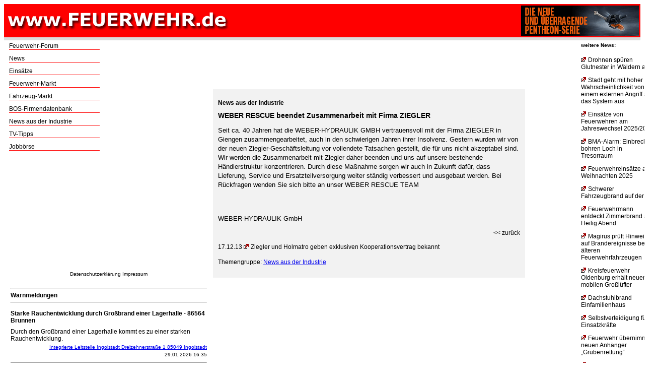

--- FILE ---
content_type: text/html; charset=ISO-8859-1
request_url: http://feuerwehr.de/news.php?id=10097
body_size: 11174
content:
<script async src="//pagead2.googlesyndication.com/pagead/js/adsbygoogle.js"></script>
<script>
     (adsbygoogle = window.adsbygoogle || []).push({
          google_ad_client: "ca-pub-1789862954250132",
          enable_page_level_ads: true
     });
</script>

</html><html>
<head>
<meta http-equiv="content-type" content="text/html; charset=ISO-8859-1">

<title>WEBER RESCUE beendet Zusammenarbeit mit Firma ZIEGLER </title>

</head>
<style>
	body {
	  background-color: white;
	  font-family: arial, verdana, sans-serif;
	  font-size: 13px;
	}

	#newsSchlagzeile {
	  color: black;	  
	  font-size: 12px;	
	}

	#newsUeberschrift {
	  color: black;	  
	  font-size: 14px;	
	}
	a.newsUeberschrift {
	  color: black;
	  text-decoration: none;
	}
	a.newsUeberschrift:hover {
	  	color:blue;
	  	text-decoration:underline;
	}
			
	#newsText {
	  font-size: 12px;	
	  color: black;
	  line-height:1.5em;
//	  text-indent:15px;
	}
		
	div.newsListe {
	  font-size: 12px;	
	}

	div.newsText {
	  font-size: 13px;	
	  line-height:1.4em;
	}

	div.box  {
		width: 510px;
		background: #F2F2F2;
		margin-top: 3px;
	  	margin-right: 3px;
	  	margin-bottom: 3px;
	  	margin-left: 3px;
	  	padding: 10px 10px 10px 10px;
	}	

	div.newsBox  {
		width: 600px;
		background: #F2F2F2;
		margin-top: 3px;
	  	margin-right: 3px;
	  	margin-bottom: 3px;
	  	margin-left: 3px;
	  	padding: 10px 10px 10px 10px;
	}	

	div.navNewsRechts {
	  	font-size: 12px;	
		text-align: right;	
	}
	
	div.beitragsVerknuepfung {
		line-height:1.5em;
	  	font-size: 12px;		
	}
	


</style>
<body>

<table width="100%" bgcolor="red"><tr><td><a href=/ target="_parent"><img src="b/f.jpg" border="0" width="446" heigth="40"></a></td><td align="right"><a href=http://www.feuerwehr.de/banner3/klick.php?id=1 target="_blank"><img src="http://www.feuerwehr.de/ba/holmatro1.gif" heigth="60 width="234" border="0"></a><br> 
</td></tr></table><table bgcolor="#DCDCDC" border="0" width="100%"><td></td></table><table cellpadding="2"><td><td width="180" valign="top"><a href="http://www.feuerwehr-forum.de" target="_blank" style="COLOR: black; TEXT-DECORATION: none; COLOR: black; TEXT-DECORATION: none">Feuerwehr-Forum</a><br><img src="/b/r.gif" border="0"><br>
<img src="/b/p.gif" width="10"><br>

<a href="/" target="_parent" style="COLOR: black; TEXT-DECORATION: none; COLOR: black; TEXT-DECORATION: none">News</a><br><img src="/b/r.gif" border="0"><br>
<img src="/b/p.gif" width="10"><br>

<!-- 
<a href="/newsletter/anmelden.php"  target="_parent" style="COLOR: black; TEXT-DECORATION: none; COLOR: black; TEXT-DECORATION: none">Newsletter</a><br><img src="/b/r.gif" border="0"><br>
<img src="/b/p.gif" width="10"><br>



<a href="/magazin"  target="_parent" style="COLOR: black; TEXT-DECORATION: none; COLOR: black; TEXT-DECORATION: none">Magazin</a><br><img src="/b/r.gif" border="0"><br>
<img src="/b/p.gif" width="10"><br>
-->
 
<a href="/einsatz/berichte" target="_blank" style="COLOR: black; TEXT-DECORATION: none; COLOR: black; TEXT-DECORATION: none">Einsätze</a><br><img src="/b/r.gif" border="0"><br>
<img src="/b/p.gif" width="10"><br>
<a href="/markt" target="_blank" style="COLOR: black; TEXT-DECORATION: none; COLOR: black; TEXT-DECORATION: none">Feuerwehr-Markt</a><br><img src="/b/r.gif" border="0"><br>
<img src="/b/p.gif" width="10"><br>
<a href="/fahrzeuge" target="_blank" style="COLOR: black; TEXT-DECORATION: none; COLOR: black; TEXT-DECORATION: none">Fahrzeug-Markt</a><br><img src="/b/r.gif" border="0"><br>
<img src="/b/p.gif" width="10"><br>

<!-- 
<a href="/fahrzeugdatenbank"  target="_blank" style="COLOR: black; TEXT-DECORATION: none; COLOR: black; TEXT-DECORATION: none">Fahrzeugdatenbank</a><br><img src="/b/r.gif" border="0"><br>
<img src="/b/p.gif" width="10"><br>
-->
<a href="/bos-firmen"  target="_parent" style="COLOR: black; TEXT-DECORATION: none; COLOR: black; TEXT-DECORATION: none">BOS-Firmendatenbank</a><br><img src="/b/r.gif" border="0"><br>
<img src="/b/p.gif" width="10"><br>
 
<a href="http://www.feuerwehr.de/index.php?gruppenId=1020"  style="COLOR: black; TEXT-DECORATION: none; COLOR: black; TEXT-DECORATION: none">News aus der Industrie</a><br><img src="/b/r.gif" border="0"><br>
<img src="/b/p.gif" width="10"><br>

<a href="/tv-tipps"  target="_parent" style="COLOR: black; TEXT-DECORATION: none; COLOR: black; TEXT-DECORATION: none">TV-Tipps</a><br><img src="/b/r.gif" border="0"><br>
<img src="/b/p.gif" width="10"><br>

<!-- 
<a href="/termine" target="_blank" style="COLOR: black; TEXT-DECORATION: none; COLOR: black; TEXT-DECORATION: none">Termine</a><br><img src="/b/r.gif" border="0"><br>
<img src="/b/p.gif" width="10"><br>
-->
 
<a href="/jobs" target="_blank" style="COLOR: black; TEXT-DECORATION: none; COLOR: black; TEXT-DECORATION: none">Jobbörse</a><br><img src="/b/r.gif" border="0"><br>
<img src="/b/p.gif" width="10"><br>

<!-- 
<a href="/buecher" target="_blank" style="COLOR: black; TEXT-DECORATION: none; COLOR: black; TEXT-DECORATION: none">Feuerwehr-Bücher</a><br><img src="/b/r.gif" border="0"><br>
<img src="/b/p.gif" width="10"><br>
<a href="/video" target="_blank" style="COLOR: black; TEXT-DECORATION: none; COLOR: black; TEXT-DECORATION: none">Feuerwehr-Videoclips</a><br><img src="/b/r.gif" border="0"><br>
-->

</font>
<img src="/b/p.gif" alt="p" width="15"><br>
<center>

<script async src="//pagead2.googlesyndication.com/pagead/js/adsbygoogle.js"></script><!-- Startseite www.FEUERWEHR.de 200x200 --><ins class="adsbygoogle"     style="display:inline-block;width:200px;height:200px"     data-ad-client="ca-pub-1789862954250132"     data-ad-slot="3909234403"></ins><script>(adsbygoogle = window.adsbygoogle || []).push({});</script>

<p><a href="/datenschutz.htm" target="_blank" style="font-size: 10; COLOR: black; TEXT-DECORATION: none; COLOR: black; TEXT-DECORATION: none">Datenschutzerkl&auml;rung</a>
<a href="/impressum"  target="_parent" style="font-size: 10; COLOR: black; TEXT-DECORATION: none; COLOR: black; TEXT-DECORATION: none">Impressum</a></p>



<style>
 
    td {
 
        font-size:12px;
 
    }
 

 
    .quelle {
 
        font-size:10px;
 
    }
 

 
</style>
 

 
<table><tr><td><hr><b>Warnmeldungen</b><hr></tr></td><tr><td></tr></td><tr><td><b>Starke Rauchentwicklung durch Großbrand einer Lagerhalle - 86564 Brunnen</b></tr></td><tr><td></tr></td><tr><td>Durch den Großbrand einer Lagerhalle kommt es zu einer starken Rauchentwicklung.</div></tr></td><tr><td align="right" class='quelle'><a href="https://warnung.bund.de/" target="_blank">Integrierte Leitstelle Ingolstadt
 
Dreizehnerstraße 1
 
85049 Ingolstadt</a></td></tr><tr><td align="right" class='quelle'>29.01.2026 16:35</td></tr><tr><td><hr></td></tr></tr></td><tr><td></tr></td><tr><td><b>Bombenentschärfung - Dortmund</b></tr></td><tr><td></tr></td><tr><td style="word-break:break-all;word-wrap:break-word">Im Westfalenpark ist am Mittag ein Blindgänger aus dem Zweiten Weltkrieg gefunden worden. Dieser muss heute noch entschärft werden. Zur Sicherheit wird das umliegende Gebiet in einem Radius von 250 Metern ab ca. 16:30 Uhr evakuiert, die B54 wird ab ca. 17 Uhr gesperrt. Mehr Infos finden Sie unter www.dortmund.de/news.</div></tr></td><tr><td align="right" class='quelle'><a href="https://warnung.bund.de/" target="_blank">Feuerwehr Dortmund</a></td></tr><tr><td align="right" class='quelle'>29.01.2026 15:47</td></tr><tr><td><hr></td></tr></tr></td><tr><td></tr></td><tr><td><b>Entwarnung: Wohnhausbrand in Bad Oeynhausen - Löhne</b></tr></td><tr><td></tr></td><tr><td>Dies ist die Entwarnung zur Warnung "Wohnhausbrand in Bad Oeynhausen - Löhne" vom 29.01.2026 13:15:26 gesendet durch Integrierte Leitstelle Kreis Minden-Lübbecke. Die Warnung ist aufgehoben.<br/>Es folgt eine wichtige Information der Leitstelle des Kreises Minden-Lübbecke<br/>In/ der Stadt Löhne im Bereich Großensieker Weg, Loher Straße, Ortsteil Löhne Wittel kommt es durch einen  Brand zu Geruchsbelästigung und Rauchniederschlag. Gesundheitliche Beeinträchtigungen können nicht ausgeschlossen werden.<br/>Bitte begeben Sie sich im betroffenen Bereich sofort in geschlossene Räume. Schließen Sie vorsorglich Fenster und Türen und schalten Sie Klima- und Lüftungsanlagen ab.<br/>Lassen Sie das Radio eingeschaltet und achten Sie auf Durchsagen.<br/>Informieren Sie bei Bedarf Ihre Nachbarn.<br/>Halten Sie die Notrufnummern von Feuerwehr und Polizei für Notrufe frei.<br/>Weitere Informationen erhalten Sie im Internet unter [Internetadresse eintragen] oder unter [Rufnummer Gefahrentelefon eintragen] oder bei [Radiosender eintragen].</div></tr></td><tr><td align="right" class='quelle'><a href="https://warnung.bund.de/" target="_blank">Integrierte Leitstelle Kreis Minden-Lübbecke
 
Marienstraße 75
 
32425 Minden</a></td></tr><tr><td align="right" class='quelle'>29.01.2026 15:13</td></tr><tr><td><hr></td></tr></tr></td><tr><td></tr></td><tr><td><b>Entwarnung: Erhöhte Wasserdampfbildung und Lärmbelästigung - Wiegand-Glas, Schleusingen</b></tr></td><tr><td></tr></td><tr><td>Dies ist die Entwarnung zur Warnung "Erhöhte Wasserdampfbildung und Lärmbelästigung - Wiegand-Glas, Schleusingen" vom 26.01.2026 07:09:46 gesendet durch Zentrale Leitstelle Suhl. Die Warnung ist aufgehoben.<br/>Aufgrund einer Reparatur in der Firma Wiegand-Glashüttenwerke GmbH Werk Schleusingen, kommt es zur Bildung von größeren Mengen Wasserdampf und einer erhöhten Lärmbelästigung. Es besteht keine Gefahr für die Bevölkerung.</div></tr></td><tr><td align="right" class='quelle'><a href="https://warnung.bund.de/" target="_blank">Rettungsdienstzweckverband Südthüringen
 
Rennsteigstraße 10
 
98544 Zella-Mehlis</a></td></tr><tr><td align="right" class='quelle'>29.01.2026 12:40</td></tr><tr><td><hr></td></tr></tr></td><tr><td></tr></td><tr><td><b>Entwarnung: 4.2 Ausfall Festnetztelefon - Castrop-Rauxel</b></tr></td><tr><td></tr></td><tr><td>Dies ist die Entwarnung zur Warnung "4.2 Ausfall Festnetztelefon - Castrop-Rauxel" vom 28.01.2026 12:36:33 gesendet durch Leitstelle Kreis Recklinghausen. Die Warnung ist aufgehoben.<br/>In Castrop-Rauxel, Stadtteile Ickern, Habinghorst und Castrop ist das Telefonfestnetz ausgefallen.<br/>Die zuständigen Behörden sind informiert.<br/>Im Notfall erreichen Sie Feuerwehr und Polizei<br/>Über das Mobilfunknetz.<br/>Notrufe können auch über Busse und Taxen weitergeleitet werden.<br/>Informieren Sie bei Bedarf Ihre Nachbarn und<br/>leisten bei Bedarf Hilfe.</div></tr></td><tr><td align="right" class='quelle'><a href="https://warnung.bund.de/" target="_blank">Leitstelle Feuerwehr und Rettungsdienst Kreis Recklinghausen
 
Kurt-Schumacher-Allee 2
 
45657 Recklingh</a></td></tr><tr><td align="right" class='quelle'>29.01.2026 12:06</td></tr><tr><td><hr></td></tr></tr></td><tr><td></tr></td><tr><td><b>Gefahr durch anhaltenden Schneefall - Landkreis Erlangen-Höchstadt</b></tr></td><tr><td></tr></td><tr><td>Erhebliche Gefahr durch Schneelasten auf Bäumen. Meiden Sie den Aufenthalt in diesen Bereichen. Aufgrund der starken Schneefälle besteht erhebliche Schneebruchgefahr unter Bäumen. Gefahr für Leib und Leben! Zahlreiche Gemeindeverbindungsstraßen sind gesperrt.</div></tr></td><tr><td align="right" class='quelle'><a href="https://warnung.bund.de/" target="_blank">Leitstelle Nürnberg</a></td></tr><tr><td align="right" class='quelle'>26.01.2026 19:35</td></tr><tr><td><hr></td></tr></tr></td><tr><td></tr></td><tr><td><b>Andauernder Schneefall - Stadtgebiet Erlangen</b></tr></td><tr><td></tr></td><tr><td>AKTUALISIERUNG: Erhebliche Gefahr durch Schneelasten auf Bäumen. Meiden Sie den Aufenthalt in diesen Bereichen!<br/>Aufgrund der starken Schneefälle besteht erhebliche Schneebruchgefahr unter Bäumen! Gefahr für Leib und Leben!</div></tr></td><tr><td align="right" class='quelle'><a href="https://warnung.bund.de/" target="_blank">Leitstelle Nürnberg</a></td></tr><tr><td align="right" class='quelle'>26.01.2026 17:44</td></tr><tr><td><hr></td></tr></tr></td><tr><td></tr></td><tr><td><b>Erhebliche Einschränkungen im Straßenverkehr durch umgestürzte Bäume  - Landkreis Forchheim</b></tr></td><tr><td></tr></td><tr><td>Durch die starke Schneelast drohen Bäume und Äste abzubrechen. Teilweise müssen Straßen gesperrt werden. Erhöhte Vorsicht bei der Durchquerung von Waldgebieten. Aufenthalt im Wald vermeiden. Einige Verkehrsstraßen sind deshalb bereits gesperrt.</div></tr></td><tr><td align="right" class='quelle'><a href="https://warnung.bund.de/" target="_blank">Integrierte Leitstelle Bamberg-Forchheim
 
Paradiesweg 1
 
96049 Bamberg</a></td></tr><tr><td align="right" class='quelle'>26.01.2026 15:17</td></tr><tr><td><hr></td></tr></tr></td><tr><td></tr></td><tr><td><b>Eiswarnung - Kreise Ostholstein, Herzogtum-Lauenburg, Stormarn</b></tr></td><tr><td></tr></td><tr><td>Betreten SIe bitte keine Eisflächen<br/>Seit Freitagmittag (23.01.2026) wurden der Polizeiregionalleitstelle Lübeck mehrere Personen auf Eisflächen gemeldet, unter anderem in Lübeck auf der Wakenitz im Bereich der Moltkebrücke, in Ratekau auf dem Ruppersdorfer See und in Pönitz auf dem Großen Pönitzer See.<br/>Die Polizei warnt in diesem Zusammenhang aktuell noch einmal vor Betreten der Eisflächen.<br/>Insbesondere auf großen Seen und auf Fließgewässern ist die Eisschicht trotz der Minusgrade nicht tragfähig.<br/>Beim Betreten und möglichem Einbruch in das eiskalte Wasser droht Lebensgefahr.<br/>Bringen Sie sich nicht in Gefahr, seien Sie Vorbild und erklären Sie insbesondere (ihren) Kindern die aktuelle Situation. So können Sie auch Polizei, Feuerwehr und Rettungsdienst unterstützen und umfangreiche Einsatzlagen vermeiden.</tr></td><tr><td>Polizeiliche Regionalleitstelle Süd<br/><br/>045129079240</div></tr></td><tr><td align="right" class='quelle'><a href="https://warnung.bund.de/" target="_blank">Integrierte Regionalleitstelle Süd
 
Mommsenstraße 13
 
23843 Bad Oldesloe</a></td></tr><tr><td align="right" class='quelle'>23.01.2026 16:33</td></tr><tr><td><hr></td></tr></tr></td><tr><td></tr></td><tr><td><b>4. Aktualisierung! - Beeinträchtigung des Trinkwassers - Chlorungsmaßnahmen - Biringen, Fürweiler, Gerlfangen, und Oberesch der Gde. Rehlingen-Siersburg</b></tr></td><tr><td></tr></td><tr><td>UPDATE vom 13.01.2026<br/>Im Bereich der Gemeinde Rehlingen-Siersburg – in den Ortsteilen Biringen, Fürweiler, Gerlfangen und Oberesch - finden auch weiterhin Chlorungsmaßnahmen des Trinkwassers statt.<br/>Infolge der Schutzchlorung kann das Trinkwasser in den betroffenen Ortsteilen leicht nach Chlor riechen. Von dem Chlorgehalt geht jedoch keine Gesundheitsgefährdung aus –<br/>das Wasser kann uneingeschränkt genutzt werden.<br/>Die Babynahrung sollte bis zum Ende der Schutzchlorung weiterhin mit abgepacktem Wasser zubereitet werden.<br/>Es erfolgt eine erneute Information an die Bevölkerung, sobald die vorsorgliche Schutzchlorung beendet wird.<br/>Für Rückfragen erreichen Sie uns jederzeit unter folgender Telefon-Notrufnummer:<br/>06835 501933<br/>************************************************************<br/>UPDATE zur Pressemitteilung vom 14.08.2025 bzw. 18.08.2025:<br/>21.08.2025 | Bakteriologische Beeinträchtigung des Trinkwassers<br/>Abkochgebot für die betroffenen Ortsteile der Gemeinde Rehlingen-Siersburg aufgehoben.<br/>Im Bereich der Gemeinde Rehlingen-Siersburg – in den Ortsteilen Biringen, Fürweiler, Gerlfangen, Hemmersdorf und Oberesch – wurde im Rahmen von Routinekontrollen des Trinkwassers eine mikrobiologische Verunreinigung festgestellt.<br/>In Trinkwassernetzen der betroffenen Ortsteile Biringen, Fürweiler, Gerlfangen und Oberesch konnte die Schutzchlorung nachgewiesen werden. Somit ist das Abkochgebot, in Absprache mit dem Gesundheitsamt Saarlouis, aufgehoben worden. Für Hemmersdorf wurde das Abkochgebot bereits am 18.08.2025 aufgehoben.<br/>Infolge der Schutzchlorung kann das Trinkwasser in den betroffenen Ortsteilen leicht nach Chlor riechen. Von dem Chlorgehalt geht jedoch keine Gesundheitsgefährdung aus – das Wasser kann uneingeschränkt genutzt werden.<br/>Die Babynahrung sollte bis zum Ende der Schutzchlorung weiterhin mit abgepacktem Wasser zubereitet werden.<br/>Da weiterhin – u. a. in den Nachtstunden – Spülvorgänge im Netz stattfinden, kann insbesondere im Ortsteil Biringen mit dem Auftreten von Trübung im Trinkwasser gerechnet werden.<br/>Die Trübung des Trinkwassers ist gesundheitlich unbedenklich.<br/>Mit Aufheben des Abkochgebotes bittet die TWRS heute nochmals um Verständnis für die ergriffenen Maßnahmen, welche vorsorglich zum Schutze der Gesundheit der angeschlossenen Kunden, ergriffen wurden.<br/>Die TWRS möchte an dieser Stelle ihren Dank ausdrücken, wie besonnen die Kunden auf die nachvollziehbaren Unannehmlichkeiten, die in den vergangenen Tagen entstanden sind, reagiert haben.<br/>Als lokale Wasserversorger verfolgt die TWRS das Ziel, zu jederzeit Wasser in ausreichender Menge und guter Qualität für die Kunden zur Verfügung zu stellen.<br/>Aufgrund dieser hohen Ansprüche – auch an die Beprobung – konnte frühzeitig reagiert und gehandelt werden und die Wasserversorgung im gesamten Versorgungsgebiet der TWRS zu jedem Zeitpunkt aufrechterhalten werden.<br/>Es erfolgt eine erneute Information an die Bevölkerung, sobald die vorsorgliche Schutzchlorung beendet wird.<br/>Für Rückfragen erreichen Sie uns jederzeit unter folgender Telefon-Notrufnummer:<br/>06835 501933<br/>************************************************************************<br/>UPDATE zur Pressemitteilung vom 14.08.2025:<br/>Bakteriologische Beeinträchtigung des Trinkwassers:<br/>Abkochgebot für den Ortsteil Hemmersdorf der Gemeinde Rehlingen-Siersburg aufgehoben<br/>Im Bereich der Gemeinde Rehlingen-Siersburg – in den Ortsteilen Biringen, Fürweiler, Gerlfangen,<br/>Hemmersdorf und Oberesch – wurde im Rahmen von Routinekontrollen des Trinkwassers eine mikrobiologische Verunreinigung festgestellt.<br/>Für den Ortsteil Hemmersdorf konnte eine Beeinträchtigung des Trinkwassers d 
urch eine Nachprobe ausgeschlossen werden: Für den Ortsteil Hemmersdorf sind daher alle Maßnahmen aufgehoben.<br/>Für die Ortsteile Biringen, Fürweiler, Gerlfangen und Oberesch bleibt das Abkochgebot bestehen.<br/>Die Ursache der Verunreinigung wird geklärt und Maßnahmen zur Behebung der Störung sind eingeleitet. Unter anderem werden engmaschige bakteriologische Kontrollen durchgeführt.<br/>Für Rückfragen erreichen Sie die TWRS jederzeit unter folgender Telefon-Notrufnummer:<br/>06835 501933<br/>******************************************************************************<br/>Frühere Meldung vom 14.08.2025<br/>Bakteriologische Beeinträchtigung des Trinkwassers<br/>Abkochgebot für die Ortsteile Biringen, Fürweiler, Gerlfangen, Hemmersdorf und Oberesch der Gemeinde Rehlingen-Siersburg<br/><br/>Im Bereich der Gemeinde Rehlingen-Siersburg – in den Ortsteilen Biringen, Fürweiler, Gerlfangen, Hemmerasdorf und Oberesch – wurde im Rahmen von Routinekontrollen des Trinkwassers eine mikrobiologische Verunreinigung festgestellt.<br/>Es sind nur die genannten Ortsteile betroffen!<br/>Diese mikrobiologische Verunreinigung kann unter Umständen Ihre Gesundheit beeinträchtigen.<br/>Die Ursache der Verunreinigung wird geklärt und Maßnahmen zur Behebung der Störung sind eingeleitet. Unter anderem werden engmaschige bakteriologische Kontrollen durchgeführt.<br/>In Abstimmung mit dem Gesundheitsamt Saarlouis wurde, gemäß dem bestehenden Maßnahmenplan nach Trinkwasserverordnung, ab dem 14.08.2025 eine Schutzchlorung angeordnet.<br/>Mit der Wirkung der Schutzchlorung ist zu Beginn der KW 34 zu rechnen. Von nun an gilt ein Abkochgebot!<br/><br/>Dies bedeutet, dass Sie das Wasser für die nachfolgend aufgeführten Zwecke mindestens 3 Minuten sprudelnd kochen lassen müssen:<br/>• Zubereitung von Nahrung, insbesondere für Säuglinge, Kleinkinder, Alte und Kranke<br/>• Abwaschen von Salaten, Gemüse und Obst<br/>• Herstellen von Eiswürfeln zur Kühlung von Getränken<br/>• Zähneputzen<br/>• medizinische Zwecke (Reinigung von Wunden, Nasenspülung etc.)<br/>Das gekochte und soweit wie nötig abgekühlte Wasser können Sie wie bisher verwenden. Die Körperpflege (Waschen, Duschen, Baden) kann mit nicht abgekochtem Wasser erfolgen, sofern darauf geachtet wird, dass das Wasser nicht getrunken wird bzw. auf offene Wunden kommt. Für die Toilettenspülung benötigen Sie kein abgekochtes Wasser.<br/>Für Haustiere und Vieh benötigen Sie kein abgekochtes Wasser. Bitte informieren Sie auch Ihre Mitbewohner und Nachbarn über diese Maßnahmen! Wir werden Sie umgehend informieren, wenn das Wasser wieder uneingeschränkt genutzt werden kann oder das Abkochgebot aufgehoben werden kann.</tr></td><tr><td>TWRS Technische Werke der Gemeinde Rehlingen-Siersburg GmbH<br/>06835 501933</div></tr></td><tr><td align="right" class='quelle'><a href="https://warnung.bund.de/" target="_blank">Katastrophenschutzbehörde LK Saarlouis
 
Kaiser-Wilhelm-Straße 4-6
 
66740 Saarlouis</a></td></tr><tr><td align="right" class='quelle'>13.01.2026 12:09</td></tr><tr><td><hr></td></tr></tr></td><tr><td></tr></td><tr><td><b>Geflügelpest - Vorsorgliche Aufstallung im Landkreis Cuxhaven - Landkreis Cuxhaven</b></tr></td><tr><td></tr></td><tr><td>Der Landkreis Cuxhaven hat aufgrund des aktuellen Gefügelpestgeschehens und zahlreicher positiver Nachweise bei Wildvögeln gestern eine Tierseuchenbehördliche  Allgemeinverfügung herausgegeben.<br/>Damit sind alle Geflügelhaltungen mit mehr 50 Tieren im Landkreis Cuxhaven verpflichtet, ihr Geflügel aufzustallen. Ziel ist der Schutz vor einer Einschleppung der Geflügelpest in Hausgeflügelbestände. Auch Kleinstgeflügelhaltungen mit bis zu 50 Tieren sind angehalten, auf Grundlage einer eigenen Risikobewertung geeignete Schutzmaßnahmen zu ergreifen. Dazu kann auch die Aufstallung des Geflügels gehören.<br/>Die Tierseuchenbehördliche Allgemeinverfügung Nr. 02/2025 CUX zur Anordnung der Aufstallung von Geflügel zum Schutz gegen Aviäre Influenza wurde am 29.10.2025 auf der Internetseite des Landkreises Cuxhaven veröffentlicht.<br/>Verhalten im Umgang mit Hausgeflügel:<br/>Über die Allgemeinverfügung hinaus sind Tierhalterinnen und Tierhalter aufgefordert, die einschlägig empfohlenen Biosicherheitsmaßnahmen in ihren Beständen und Tierhaltungen zu überprüfen und konsequent einzuhalten.<br/>Hausgeflügelbestände, auch Hobbyhaltungen, werden dringend gebeten, bereits einen ersten verdacht von Vogelgrippe in der Geflügelhaltung unverzüglich dem Bereich Veterinärwesen des Landkreises unter der Telefonnummer 04721 66-2132 zu melden. Nachts sowie an den Wochenend- und Feiertagen ist die Rufbereitschaft des Bereichs Veterinärwesens für Notfälle über die Leitstelle unter der Notrufnummer 112 erreichbar.<br/>Verhalten im Umgang mit Wildvögeln:<br/>In der Natur verhaltensauffällig erscheinende Wildvögel (Kopfkreisen, einseitiger Flügelschlag, Fluchtunfähigkeit, etc.) sollen auf keinen Fall berührt oder gar eingefangen und mitgenommen werden, um so zusätzlichen Stress für die betroffenen Tiere zu vermeiden.<br/>Der Landkreis bittet darum, Funde von toten oder verhaltensauffälligen Wildvögeln über das Formular auf der Internetseite des Landkreises (in der Kopfseite der Seite) zu melden. Das Virus ist in der Natur verbreitet und hoch ansteckend. Es gibt keine Möglichkeit, infizierten Vögeln zu helfen oder sie zu retten. Da es für infizierte Vögel nachweislich keine Heilungschancen gibt, werden sie zunächst in der Natur belassen. Die Meldungen über Totfunde werden täglich beim Bereich Veterinärwesen erfasst und die Tiere zeitnah von Mitarbeitenden des Bereiches Veterinärwesen eingesammelt sowie fachgerecht entsorgt.</div></tr></td><tr><td align="right" class='quelle'><a href="https://warnung.bund.de/" target="_blank">Feuerwehr- und Rettungsleitstelle Stade
 
Ohle Kamp 3
 
21684 Stade</a></td></tr><tr><td align="right" class='quelle'>30.10.2025 20:28</td></tr><tr><td><hr></td></tr></tr></td><tr><td></tr></td><tr><td><b>giftige Rauchwolke duch brennenden LKW mit Batterieschrott - Rastplatz Marienborn Süd</b></tr></td><tr><td></tr></td><tr><td>durch den Brand eines LKW, beladen mit Batterien, zoieht eine Rauchwolke in Rtg Westen</div></tr></td><tr><td align="right" class='quelle'><a href="https://warnung.bund.de/" target="_blank">Feuerwehr und Rettungsleitstelle Helmstedt
 
Dieselstrasse 24
 
38440 Wolfsburg</a></td></tr><tr><td align="right" class='quelle'>26.09.2025 04:14</td></tr><tr><td><hr></td></tr></tr></td><tr><td></tr></td><tr><td><b>Sirenentest der Städte Weinheim, Hemsbach und der Gemeinde Laudenbach - Weinheim, Hemsbach, Laudenbach</b></tr></td><tr><td></tr></td><tr><td>Sirenentest in den Städten Weinheim, Hemsbach und der Gemeinde Laudenbach.<br/>In den Städten Weinheim, Hemsbach und der Gemeinde Laudenbach ein Sirenentest durchgeführt. Es besteht keine Gefahr und es ist keine Handlung erforderlich!</tr></td><tr><td>Freiwillige Feuerwehr Weinheim / Freiwillige Feuerwehr Hemsbach / Freiwillige Feuerwehr Laudenbach</div></tr></td><tr><td align="right" class='quelle'><a href="https://warnung.bund.de/" target="_blank">Innenministerium Baden-Württemberg durch Auslösestelle Lagezentrum der Landesregierung
 
Willy-Brandt-</a></td></tr><tr><td align="right" class='quelle'>11.07.2025 18:08</td></tr><tr><td><hr></td></tr></tr></td><tr><td></tr></td><tr><td><b>Afrikanische Schweinepest im Landkreis Groß-Gerau - Landkreis Groß-Gerau</b></tr></td><tr><td></tr></td><tr><td style="word-break:break-all;word-wrap:break-word">Informationen über die Afrikanische Schweinepest im Landkreis Groß-Gerau finden Sie unter www.kreisgg.de</tr></td><tr><td>Kreisausschuss des Kreises Groß-Gerau<br/>06152 989-0</div></tr></td><tr><td align="right" class='quelle'><a href="https://warnung.bund.de/" target="_blank">BBK-ISC-131 shortCode:BBK-ISC-011</a></td></tr><tr><td align="right" class='quelle'>17.04.2025 12:52</td></tr><tr><td><hr></td></tr></tr></td><tr><td></tr></td><tr><td><b>Betrieb Infotelefon im Rahmen des Ausbruchs der Afrikanischen Schweinepest - Stadt Darmstadt</b></tr></td><tr><td></tr></td><tr><td>Zentrale Leitstelle Stadt Darmstadt meldet: Das Infotelefon der Stadt Darmstadt ist ab sofort täglich von 07:30 Uhr bis 18:00 Uhr unter der Rufnummer 06151 / 115 erreichbar.</tr></td><tr><td>Das Infotelefon der Stadt Darmstadt ist ab sofort täglich von 07:30 Uhr bis 18:00 Uhr unter der Rufnummer 06151 / 115 erreichbar.<br/>06151 / 115</div></tr></td><tr><td align="right" class='quelle'><a href="https://warnung.bund.de/" target="_blank">Melden Sie Funde von toten Wildschweinen der Veterinärbehörde (Mail an: asp@darmstadt.de).
 

 
In den R</a></td></tr><tr><td align="right" class='quelle'>23.07.2024 14:28</td></tr><tr><td><hr></td></tr></table> 

</center>
<br><img src="/b/p.gif" width="10" alt="p"><br>

<p><a href="/datenschutz.htm" target="_blank" style="font-size: 10; COLOR: black; TEXT-DECORATION: none; COLOR: black; TEXT-DECORATION: none">Datenschutzerkl&auml;rung</a></p>
<p><a href="/impressum"  target="_parent" style="font-size: 10; COLOR: black; TEXT-DECORATION: none; COLOR: black; TEXT-DECORATION: none">Impressum</a></p>

</td><td valign="top"><center><script type="text/javascript"><!--
 
google_ad_client = "ca-pub-1789862954250132";
 
/* grosser Standard-Banner */
 
google_ad_slot = "6418546007";
 
google_ad_width = 728;
 
google_ad_height = 90;
 
//-->
 
</script>
 
<script type="text/javascript"
 
src="http://pagead2.googlesyndication.com/pagead/show_ads.js">
 
</script> 
</center><div class="newsBox"><h2 id="newsSchlagzeile">News aus der Industrie</h2><h1 id="newsUeberschrift">WEBER RESCUE beendet Zusammenarbeit mit Firma ZIEGLER </h1><div class="newsText"><p>Seit ca. 40 Jahren hat die WEBER-HYDRAULIK GMBH vertrauensvoll mit der Firma ZIEGLER in Giengen zusammengearbeitet, auch in den schwierigen Jahren ihrer Insolvenz. Gestern wurden wir von der neuen Ziegler-Gesch&auml;ftsleitung vor vollendete Tatsachen gestellt, die f&uuml;r uns nicht akzeptabel sind. Wir werden die Zusammenarbeit mit Ziegler daher beenden und uns auf unsere bestehende H&auml;ndlerstruktur konzentrieren. Durch diese Ma&szlig;nahme sorgen wir auch in Zukunft daf&uuml;r, dass Lieferung, Service und Ersatzteilversorgung weiter st&auml;ndig verbessert und ausgebaut werden. Bei R&uuml;ckfragen wenden Sie sich bitte an unser WEBER RESCUE TEAM &nbsp;</p>
<br><br>WEBER-HYDRAULIK GmbH</div><div class="navNewsRechts"><p align="right"><a href="index.php?id=10097" class="newsUeberschrift"><< zurück</a></p></div><div class="beitragsVerknuepfung"><p>17.12.13 <a href="news.php?id=10096" target="_blank" class="newsUeberschrift"> <img src="p.gif" border="0">Ziegler und Holmatro geben exklusiven Kooperationsvertrag bekannt</a><br></p></div><div class="beitragsVerknuepfung"><p>Themengruppe: <a href="index.php?gruppenId=1020">News aus der Industrie</a></p></div></div></td><td valign="top"> <div class="newsListe"><H5>weitere News:</H5><p><a href="news.php?id=14691" class="newsUeberschrift"><img src="p.gif" border="0">Drohnen spüren Glutnester in Wäldern auf</a></p><p><a href="news.php?id=14690" class="newsUeberschrift"><img src="p.gif" border="0">Stadt geht mit hoher Wahrscheinlichkeit von einem externen Angriff auf das System aus</a></p><p><a href="news.php?id=14689" class="newsUeberschrift"><img src="p.gif" border="0">Einsätze von Feuerwehren am Jahreswechsel 2025/2026</a></p><p><a href="news.php?id=14687" class="newsUeberschrift"><img src="p.gif" border="0">BMA-Alarm: Einbrecher bohren Loch in Tresorraum</a></p><p><a href="news.php?id=14688" class="newsUeberschrift"><img src="p.gif" border="0">Feuerwehreinsätze an Weihnachten 2025</a></p><p><a href="news.php?id=14686" class="newsUeberschrift"><img src="p.gif" border="0">Schwerer Fahrzeugbrand auf der A2</a></p><p><a href="news.php?id=14685" class="newsUeberschrift"><img src="p.gif" border="0">Feuerwehrmann entdeckt Zimmerbrand an Heilig Abend</a></p><p><a href="news.php?id=14684" class="newsUeberschrift"><img src="p.gif" border="0">Magirus prüft Hinweise auf Brandereignisse bei älteren Feuerwehrfahrzeugen</a></p><p><a href="news.php?id=14683" class="newsUeberschrift"><img src="p.gif" border="0">Kreisfeuerwehr Oldenburg erhält neuen mobilen Großlüfter</a></p><p><a href="news.php?id=14681" class="newsUeberschrift"><img src="p.gif" border="0">Dachstuhlbrand Einfamilienhaus</a></p><p><a href="news.php?id=14679" class="newsUeberschrift"><img src="p.gif" border="0">Selbstverteidigung für Einsatzkräfte</a></p><p><a href="news.php?id=14678" class="newsUeberschrift"><img src="p.gif" border="0">Feuerwehr übernimmt neuen Anhänger „Grubenrettung“</a></p><p><a href="news.php?id=14680" class="newsUeberschrift"><img src="p.gif" border="0">Mainz stellt eigene Katastrophenschutzeinheit SEG Verpflegung in Dienst</a></p><p><a href="news.php?id=14677" class="newsUeberschrift"><img src="p.gif" border="0">Wechsellader auf Einsatzfahrt verunfallt</a></p><p><a href="news.php?id=14676" class="newsUeberschrift"><img src="p.gif" border="0">Sportwagen rast gegen Baum</a></p><p><a href="news.php?id=14675" class="newsUeberschrift"><img src="p.gif" border="0">80-Jährige nach Tagen lebend gefunden</a></p><p><a href="news.php?id=14674" class="newsUeberschrift"><img src="p.gif" border="0">Brand eines Vollernters zwischen den Weinreben</a></p><p><a href="news.php?id=14673" class="newsUeberschrift"><img src="p.gif" border="0">Verkehrsunfall mit Rettungswagen - Zwei Menschen verletzt</a></p><p><a href="news.php?id=14672" class="newsUeberschrift"><img src="p.gif" border="0">Durchsuchung nach Verdacht der Amtsanmaßung - umfangreiche Beweismittel sichergestellt</a></p><p><a href="news.php?id=14671" class="newsUeberschrift"><img src="p.gif" border="0">Löschfahrzeug kollidiert bei Einsatzfahrt mit Straßenbahn</a></p><p><a href="news.php?id=14670" class="newsUeberschrift"><img src="p.gif" border="0">Unfall mit Joggerin bei Feuerwehreinsatz</a></p><p><a href="news.php?id=14669" class="newsUeberschrift"><img src="p.gif" border="0">PKW kollidiert mit Löschfahrzeug</a></p><p><a href="news.php?id=14668" class="newsUeberschrift"><img src="p.gif" border="0">Leeres Storchennest brennt auf Hochspannungsmast</a></p><p><a href="news.php?id=14667" class="newsUeberschrift"><img src="p.gif" border="0">Großbrand einer Turnhalle</a></p><p><a href="news.php?id=14666" class="newsUeberschrift"><img src="p.gif" border="0">Lkw-Brand auf Autobahn</a></p><p><a href="news.php?id=14665" class="newsUeberschrift"><img src="p.gif" border="0">Zoll stoppt Feuerwehr-Oldtimer auf der BAB 5</a></p><p><a href="news.php?id=14664" class="newsUeberschrift"><img src="p.gif" border="0">Start frei für Würstle-Wild Fahrzeugbau!</a></p><p><a href="news.php?id=14663" class="newsUeberschrift"><img src="p.gif" border="0">Festnahme nach Diebstahl aus Rettungswagen der Feuerwehr</a></p><p><a href="news.php?id=14662" class="newsUeberschrift"><img src="p.gif" border="0">Verkehrsunfall fordert ein Todesopfer</a></p><p><a href="news.php?id=14661" class="newsUeberschrift"><img src="p.gif" border="0">Farbenfrohe Hingucker am Arnsberger Bahnhof</a></p><p><a href="news.php?id=14660" class="newsUeberschrift"><img src="p.gif" border="0">Verkehrsunfall mit mehreren Verletzten - Rettung durch unbefugte Personen erheblich behindert</a></p><p><a href="news.php?id=14659" class="newsUeberschrift"><img src="p.gif" border="0">Brand einer Lagerhalle eines Entsorgungsunternehmen</a></p><p><a href="news.php?id=14658" class="newsUeberschrift"><img src="p.gif" border="0">Feuerwehr Huntlosen widmet sich besonderem Hobby und veranstaltet ersten Blaulichtspottertag</a></p><p><a href="news.php?id=14657" class="newsUeberschrift"><img src="p.gif" border="0">Feuerwehrunterricht als Schulfach</a></p><p><a href="news.php?id=14656" class="newsUeberschrift"><img src="p.gif" border="0">Eigenunfall bei Einsatzfahrt</a></p><p><a href="news.php?id=14654" class="newsUeberschrift"><img src="p.gif" border="0">Einbruch in Feuerwache - Ermittlungen eingeleitet</a></p><p><a href="news.php?id=14652" class="newsUeberschrift"><img src="p.gif" border="0">Zugführung mit System und Klarheit: Das Handwerkszeug für den Einsatz</a></p><p><a href="news.php?id=14653" class="newsUeberschrift"><img src="p.gif" border="0">Regionalexpress entgleist - Tote und Verletzte</a></p><p><a href="news.php?id=14651" class="newsUeberschrift"><img src="p.gif" border="0">Feuerwehr-Azubi Jonas Eberhard spendet Stammzellen für einen unbekannten Patienten</a></p><p><a href="news.php?id=14650" class="newsUeberschrift"><img src="p.gif" border="0">Sirenen heulen, aber werden nicht überall in voller Lautstärke wahrgenommen</a></p><p><a href="news.php?id=14649" class="newsUeberschrift"><img src="p.gif" border="0">Verkehrsunfall mit Rettungswagen</a></p><p><a href="news.php?id=14647" class="newsUeberschrift"><img src="p.gif" border="0">Neubau in Stuttgart-Münster beschlossen</a></p><p><a href="news.php?id=14646" class="newsUeberschrift"><img src="p.gif" border="0">Sparkasse Bodensee als „Partner der Feuerwehr“ ausgezeichnet</a></p><p><a href="news.php?id=14645" class="newsUeberschrift"><img src="p.gif" border="0">Realbrandausbildung zum Thema „Elektrische Gefahren an der Einsatzstelle“</a></p><p><a href="news.php?id=14644" class="newsUeberschrift"><img src="p.gif" border="0">Hausbesitzer muss für sieben Jahre ins Gefängnis</a></p><p><a href="news.php?id=14643" class="newsUeberschrift"><img src="p.gif" border="0">Brand einer Lagerhalle auf einer Industrie-Brache - Feuerwehrmann verletzt</a></p><p><a href="news.php?id=14642" class="newsUeberschrift"><img src="p.gif" border="0">Feuerwehrmann und Notarzt retten drei Personen aus der Hunte - Strömung wird zur Gefahr für Paddler</a></p><p><a href="news.php?id=14641" class="newsUeberschrift"><img src="p.gif" border="0">Löschfahrzeug bei Einsatzfahrt verunglückt</a></p><p><a href="news.php?id=14640" class="newsUeberschrift"><img src="p.gif" border="0">Notrufmissbrauch nach misslicher Lage</a></p><p><a href="news.php?id=14639" class="newsUeberschrift"><img src="p.gif" border="0">Zerknall eines Druckgasbehälters der Rauchabzugsanlage</a></p><p><a href="news.php?id=14638" class="newsUeberschrift"><img src="p.gif" border="0">Laubenbrand entwickelt sich zum Großfeuer - Ausfall des Digitalfunk erschwert den Einsatz</a></p><p><a href="news.php?id=14637" class="newsUeberschrift"><img src="p.gif" border="0">Rettungssanitäter bei körperlicher Auseinandersetzung schwer verletzt</a></p><p><a href="news.php?id=14636" class="newsUeberschrift"><img src="p.gif" border="0">Fahrrad vor Fahrzeughalle der Feuerwehr entwendet</a></p><p><a href="news.php?id=14635" class="newsUeberschrift"><img src="p.gif" border="0">Brennender Heuballen im Wasser sorgt für Feuerwehreinsatz</a></p><p><a href="news.php?id=14634" class="newsUeberschrift"><img src="p.gif" border="0">Mobile Retter ab sofort im Einsatz</a></p><p><a href="news.php?id=14633" class="newsUeberschrift"><img src="p.gif" border="0">Start des Telenotarzt-Systems „Bergisches Land“</a></p><p><a href="news.php?id=14632" class="newsUeberschrift"><img src="p.gif" border="0">LKW-Brand auf der A7 - Aufwändiger Feuerwehreinsatz</a></p><p><a href="news.php?id=14631" class="newsUeberschrift"><img src="p.gif" border="0">Feuerwehr geht auf Bevölkerung zu</a></p><p><a href="news.php?id=14630" class="newsUeberschrift"><img src="p.gif" border="0">Feuerwehrauto während Einsatz mit Sprühfarbe beschmiert</a></p><p><a href="news.php?id=14629" class="newsUeberschrift"><img src="p.gif" border="0">Rekordsumme für Feuerwehren</a></p><p><a href="news.php?id=14628" class="newsUeberschrift"><img src="p.gif" border="0">CTIF-Wettbewerbe 2026 in Berlin abgesagt</a></p><p><a href="news.php?id=14627" class="newsUeberschrift"><img src="p.gif" border="0">Großbrand - ehemalige Staatsoperette steht in Flammen</a></p><p><a href="news.php?id=14626" class="newsUeberschrift"><img src="p.gif" border="0">Leverkusen übergibt Feuerwehrfahrzeuge an Ukraine</a></p><p><a href="news.php?id=14624" class="newsUeberschrift"><img src="p.gif" border="0">Feuerwehrmann im Einsatz attackiert: Zahn abgebrochen</a></p><p><a href="news.php?id=14625" class="newsUeberschrift"><img src="p.gif" border="0">Verdacht auf radioaktiven Fund - Feuerwehren und ABC-Zug im Gefahrguteinsatz</a></p><p><a href="news.php?id=14623" class="newsUeberschrift"><img src="p.gif" border="0">Schwerer Arbeitsunfall in Wohnhochhaus - Arbeiter von Betonteil eingeklemmt und reanimiert</a></p><p><a href="news.php?id=14622" class="newsUeberschrift"><img src="p.gif" border="0">Modellflugzeug abgestürzt - Brand und Schäden an Autos und Hausfassade</a></p><p><a href="news.php?id=14621" class="newsUeberschrift"><img src="p.gif" border="0">Sehr hoher Sachschaden nach Unfall mit Drehleiter bei Einsatzfahrt</a></p><p><a href="news.php?id=14620" class="newsUeberschrift"><img src="p.gif" border="0">Unfall zwischen Fahrzeug der Feuerwehr und Mercedes</a></p><p><a href="news.php?id=14619" class="newsUeberschrift"><img src="p.gif" border="0">Brand bei der Polizeiinspektion Reiterstaffel</a></p><p><a href="news.php?id=14618" class="newsUeberschrift"><img src="p.gif" border="0">Orangene Kugel sorgt für nächtlichen Feuerwehreinsatz</a></p><p><a href="news.php?id=14617" class="newsUeberschrift"><img src="p.gif" border="0">Vandalismus an Feuerwehrhaus</a></p><p><a href="news.php?id=14616" class="newsUeberschrift"><img src="p.gif" border="0">Neue Möglichkeiten im Rettungsdienst: Start eines Telenotarztsystems</a></p><p><a href="news.php?id=14615" class="newsUeberschrift"><img src="p.gif" border="0">Einbruch in Gerätehaus der Feuerwehr</a></p><p><a href="news.php?id=14614" class="newsUeberschrift"><img src="p.gif" border="0">Oldtimer verunfallt und geht in Flammen auf - eine verletzte Person 	Bleicherode</a></p><p><a href="news.php?id=14613" class="newsUeberschrift"><img src="p.gif" border="0">Sachbeschädigung an einem Fahrzeug des Feuerwehrmuseums Hermeskeil</a></p><p><a href="news.php?id=14612" class="newsUeberschrift"><img src="p.gif" border="0">Neue „Fahrübungsstrecke Forst“ für die Feuerwehren im Landkreis Bad Dürkheim</a></p><p><a href="news.php?id=14611" class="newsUeberschrift"><img src="p.gif" border="0">Feuer zerstört Wohnhaus</a></p><p><a href="news.php?id=14610" class="newsUeberschrift"><img src="p.gif" border="0">Großbrand verursacht hohen Sachschaden</a></p><p><a href="news.php?id=14609" class="newsUeberschrift"><img src="p.gif" border="0">Feuerwehrauto nach Einsatz mit Steinen beworfen</a></p><p><a href="news.php?id=14608" class="newsUeberschrift"><img src="p.gif" border="0">Diebstahl einer Gastherme</a></p><p><a href="news.php?id=14607" class="newsUeberschrift"><img src="p.gif" border="0">Liebhaberstück geht in Flammen auf</a></p><p><a href="news.php?id=14606" class="newsUeberschrift"><img src="p.gif" border="0">Kurioser Unfall</a></p><p><a href="news.php?id=14605" class="newsUeberschrift"><img src="p.gif" border="0">Scheunenbrand</a></p><p><a href="news.php?id=14604" class="newsUeberschrift"><img src="p.gif" border="0">Einbruchsversuch in Feuerwehrgerätehaus - Polizei sucht Zeugen</a></p><p><a href="news.php?id=14603" class="newsUeberschrift"><img src="p.gif" border="0">Jugendliche dringen in Feuerwehrgerätehaus ein</a></p><p><a href="news.php?id=14602" class="newsUeberschrift"><img src="p.gif" border="0">Feuerwehr-Gebäude mit Paintballkugeln beschossen</a></p><p><a href="news.php?id=14601" class="newsUeberschrift"><img src="p.gif" border="0">Auf der Kippe ...</a></p><p><a href="news.php?id=14600" class="newsUeberschrift"><img src="p.gif" border="0">Gestohlener Außenbordmotor gefunden</a></p><p><a href="news.php?id=14599" class="newsUeberschrift"><img src="p.gif" border="0">Bei Einsatzfahrt: Feuerwehrwagen zu spät bemerkt</a></p><p><a href="news.php?id=14598" class="newsUeberschrift"><img src="p.gif" border="0">Brand in Kernkraftwerk - Keine Gefahr für die Bevölkerung</a></p><p><a href="news.php?id=14597" class="newsUeberschrift"><img src="p.gif" border="0">Zivil und Militär kooperieren beim Schutz gegen Gefahrstoffe</a></p><p><a href="news.php?id=14596" class="newsUeberschrift"><img src="p.gif" border="0">Fahrer eines Feuerwehrfahrzeuges muss aufgrund von Gegenverkehr ausweichen - Verursacher flüchtet</a></p><p><a href="news.php?id=14595" class="newsUeberschrift"><img src="p.gif" border="0">Mann entwendet Feuerwehrfahrzeug - Polizei stoppt Tatverdächtigen nach Verfolgung</a></p><p><a href="news.php?id=14594" class="newsUeberschrift"><img src="p.gif" border="0">Feuerwehr rettet zwei Kinder bei Hochhausbrand</a></p><p><a href="news.php?id=14593" class="newsUeberschrift"><img src="p.gif" border="0">Einbruch in Feuerwehrgerätehaus </a></p><p><a href="news.php?id=14592" class="newsUeberschrift"><img src="p.gif" border="0">„Wir müssen Feuerwehren und Katastrophenschutz schnellstmöglich technisch ertüchtigen“</a></p><p><a href="news.php?id=14591" class="newsUeberschrift"><img src="p.gif" border="0">Feuerwehrfahrzeug stößt auf Einsatzfahrt in Karlsruhe mit Auto zusammen </a></p><p><a href="news.php?id=14589" class="newsUeberschrift"><img src="p.gif" border="0">Tausende Spenden für krebskranken Karlsruher</a></p><p><a href="news.php?id=14588" class="newsUeberschrift"><img src="p.gif" border="0">Sicherheitslücke bei Feuerwehr-Verwaltungssoftware?</a></p></div></td></table></body>
</html>

--- FILE ---
content_type: text/html; charset=utf-8
request_url: https://www.google.com/recaptcha/api2/aframe
body_size: 264
content:
<!DOCTYPE HTML><html><head><meta http-equiv="content-type" content="text/html; charset=UTF-8"></head><body><script nonce="FAbKP9N9Pg8eDtKoo9-m7w">/** Anti-fraud and anti-abuse applications only. See google.com/recaptcha */ try{var clients={'sodar':'https://pagead2.googlesyndication.com/pagead/sodar?'};window.addEventListener("message",function(a){try{if(a.source===window.parent){var b=JSON.parse(a.data);var c=clients[b['id']];if(c){var d=document.createElement('img');d.src=c+b['params']+'&rc='+(localStorage.getItem("rc::a")?sessionStorage.getItem("rc::b"):"");window.document.body.appendChild(d);sessionStorage.setItem("rc::e",parseInt(sessionStorage.getItem("rc::e")||0)+1);localStorage.setItem("rc::h",'1769703786933');}}}catch(b){}});window.parent.postMessage("_grecaptcha_ready", "*");}catch(b){}</script></body></html>